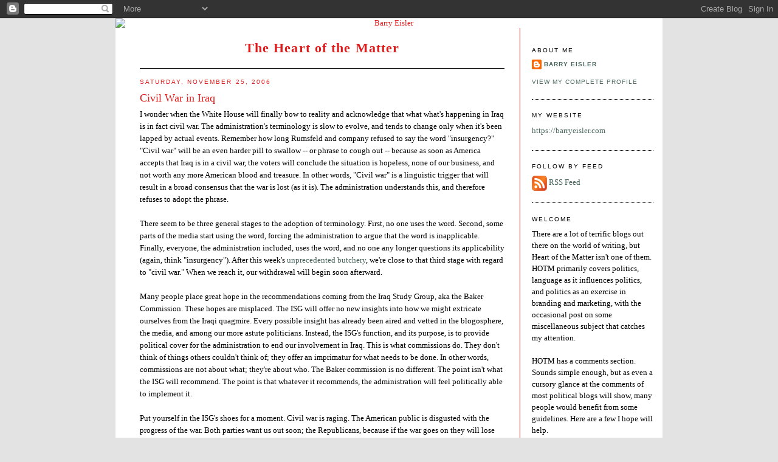

--- FILE ---
content_type: text/plain
request_url: https://www.google-analytics.com/j/collect?v=1&_v=j102&a=191094000&t=pageview&_s=1&dl=https%3A%2F%2Fbarryeisler.blogspot.com%2F2006%2F11%2Fcivil-war-in-iraq.html&ul=en-us%40posix&dt=The%20Heart%20of%20the%20Matter%3A%20Civil%20War%20in%20Iraq&sr=1280x720&vp=1280x720&_u=IEBAAEABAAAAACAAI~&jid=212881748&gjid=2023219198&cid=1413637903.1767992091&tid=UA-142312949-1&_gid=657258681.1767992091&_r=1&_slc=1&z=1458220229
body_size: -453
content:
2,cG-NXC3EM3S64